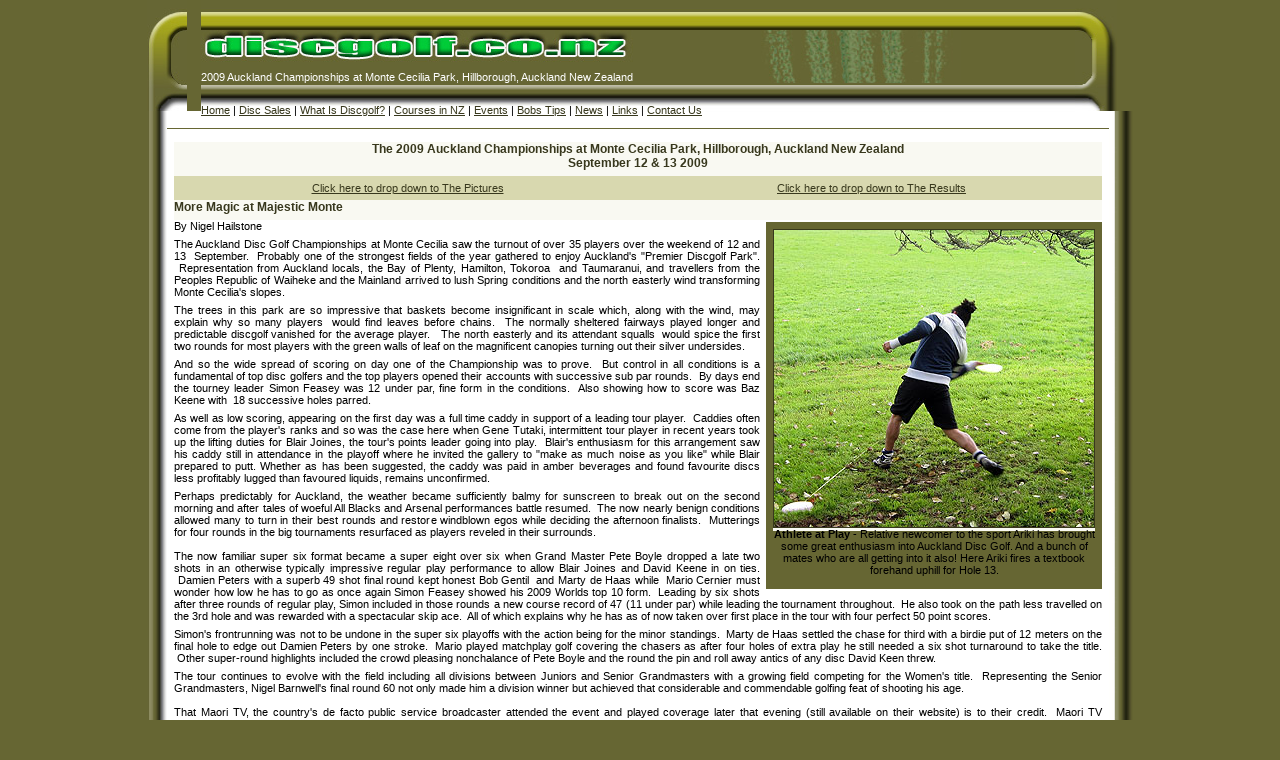

--- FILE ---
content_type: text/html; charset=UTF-8
request_url: https://www.discgolf.co.nz/events_Akld_Champs_2009.php
body_size: 10624
content:
<HTML>
<HEAD>
<TITLE>The 2009 Freaky Styley Crater Cup Disc Golf Tournament with www.discgolf.co.nz</TITLE>
<META HTTP-EQUIV="Content-Type" CONTENT="text/html; charset=iso-8859-1" />
<LINK href="gabb001.css" rel="stylesheet" type="text/css" />
<SCRIPT src="Scripts/AC_RunActiveContent.js" type="text/javascript"></SCRIPT>

</HEAD>
<BODY BGCOLOR=#666633 text="#000000" link="#0033FF" vlink="#0066FF" alink="#FF6600" LEFTMARGIN=0 TOPMARGIN=0 MARGINWIDTH=0 MARGINHEIGHT=0>
<A name="top"></A> 
<TABLE WIDTH=980 BORDER=0 align="center" CELLPADDING=0 CELLSPACING=0>
<TR>
    <TD colspan="2" rowspan="4"><IMG SRC="images/widePageElements/dgLayout_01.jpg" WIDTH=40 HEIGHT=111 ALT="" /></TD>
    <TD width="100%" height="30" background="images/widePageElements/dgLayout_03.jpg">&nbsp;</TD>
    <TD colspan="2" rowspan="4"><IMG SRC="images/widePageElements/dgLayout_05.jpg" WIDTH=42 HEIGHT=111 ALT="" /></TD>
  </TR>
  <TR>
    <TD height="53" valign="bottom" class="headerEvents">2009 Auckland Championships at Monte Cecilia Park, Hillborough, Auckland New Zealand<FONT size="2" face="Verdana, Arial, Helvetica, sans-serif"><FONT color="#FFFFFF"><EM>
    <SCRIPT language="JavaScript" type="text/javascript">
	<!-- 
	/* decloaking email addresses*/
	function decloak(CloakedEmail, subject, name) {
		// Magic to replace # with @ and $ with .
		var thing
		thing = CloakedEmail.replace('#','@').replace(/\$/g,'.')+ '?subject=' + subject;
		thing = '<a href="mailto:'+ thing +  '" class="*YOUR LINK-STYLE GOES IN HERE*" title="Launches your e-mail program. Had to hide e-mail links from spambots!">' + name + '</' + 'a>';
		return thing;
	}
	//end of decloaking// -->
      </SCRIPT>
    </EM></FONT></FONT></TD>
  </TR>
  <TR>
    <TD height="14" background="images/widePageElements/dgLayout_09.jpg">&nbsp;</TD>
  </TR>
  <TR>
    <TD rowspan="2" background="images/WindowTemplate_08.jpg"><a href="index.html">Home</a> | <a href="discSales.htm">Disc Sales</a> | <a href="whatIsDG.html">What 
Is Discgolf?</a> | <a href="coursesMap.html">Courses in NZ</a> | <a href="events.htm">Events</a> | <a href="bobsTips.htm">Bobs 
Tips</a> | <a href="news.htm">News</a> | <a href="links.htm">Links</a> 
| <a href="contactUs.htm">Contact Us</a></TD>
  </TR>
  <TR>
    <TD width="20" background="images/WindowTemplate_11.jpg">&nbsp;</TD>
    <TD width="20" bgcolor="#FFFFFF">&nbsp;</TD>
    <TD width="19" bgcolor="#FFFFFF">&nbsp;</TD>
    <TD width="24" background="images/WindowTemplate_13.jpg" bgcolor="#666633">&nbsp;</TD>
  </TR>
  <TR> 
    <TD width="20" background="images/WindowTemplate_11.jpg">&nbsp; </TD>
    <TD COLSPAN=3 bgcolor="#FFFFFF"><HR align="center" size="1" color="666633" /> 
      <TABLE width="100%" border="0" cellpadding="5" bordercolor="#FFFFFF">
        <TR> 
          <TD width="80%" valign="top"><P align="center" class="subTitle"><STRONG>The  2009 Auckland Championships at Monte Cecilia Park, Hillborough, Auckland New Zealand</STRONG><BR>
              September 12 &amp; 13 2009</P>
            <TABLE width="100%" border="0" cellpadding="6" cellspacing="0" bgcolor="#D8D8AF">
              <TR>
                <TD><DIV align="center"><A href="#pics">Click here to drop down to The Pictures</A> </DIV></TD>
                <TD><DIV align="center"><A href="#results">Click here to drop down to The Results</A> </DIV></TD>
              </TR>
            </TABLE>
            <DIV>
              <p class="subTitle">More Magic at  Majestic Monte</p>
              <TABLE width="100" border="0" cellpadding="6" cellspacing="0" class="tablePicRightFloat">
                <TR>
                  <TD valign="top">                    <P><span class="subTitle"><IMG src="images/Events/alkdChamps2009/arikiDrives13.jpg" alt="Disc Golf New Zealand" width="320" height="297" border="1" title="Disc Golf New Zealand" /></span><BR>
                      <strong>Athlete at Play</strong> - Relative newcomer to the sport Ariki has brought some great enthusiasm into Auckland Disc Golf. And a bunch of mates who are all getting into it also! Here Ariki fires a textbook forehand uphill for Hole 13.</P></TD>
                </TR>
              </TABLE>
              <p align="justify">By Nigel Hailstone&nbsp; </p>
              <p align="justify">                The Auckland Disc Golf Championships  at Monte Cecilia saw the turnout of over 35 players over the weekend of 12 and  13 &nbsp;September. &nbsp;Probably one of the strongest fields of the year  gathered to enjoy Auckland's &quot;Premier Discgolf Park&quot;.  &nbsp;Representation from Auckland locals, the Bay of Plenty, Hamilton, Tokoroa  &nbsp;and Taumaranui, and travellers from the Peoples Republic of Waiheke and  the Mainland arrived&nbsp;to lush Spring conditions and the north easterly wind  transforming Monte Cecilia's slopes. &nbsp; </p>
              <p align="justify">                The trees in this park are so  impressive that baskets become insignificant in scale which, along with the  wind, may explain why so many players &nbsp;would find leaves before chains.  &nbsp;The normally sheltered fairways played longer and predictable discgolf  vanished for the average player. &nbsp; The north easterly and its attendant  squalls &nbsp;would spice the first two rounds for most players with the green  walls of leaf on the magnificent canopies turning out their silver undersides. </p>
              <p align="justify">                And so the wide spread of scoring on  day one of the&nbsp;Championship was to prove. &nbsp;But control in all  conditions is a fundamental of top disc golfers and the top players opened  their accounts with successive sub par rounds. &nbsp;By days end the tourney  leader Simon Feasey was 12 under par, fine form in the conditions. &nbsp;Also  showing how to score was Baz Keene with &nbsp;18 successive holes parred.&nbsp; </p>
              <p align="justify">                As well as low scoring, appearing on  the first day was a full time caddy in support of a leading tour player.  &nbsp;Caddies often come from the player's ranks and so was the case here when  Gene Tutaki, intermittent tour player in recent years took up the lifting  duties for Blair Joines, the tour's points leader going into play.  &nbsp;Blair's enthusiasm for this arrangement saw his caddy still in attendance  in the playoff where he invited the gallery to &quot;make as much noise as you  like&quot; while Blair prepared to putt. Whether as has been suggested, the  caddy was paid in amber beverages and found favourite discs less profitably lugged  than favoured liquids, remains unconfirmed. &nbsp; </p>
              <p align="justify">                Perhaps predictably for Auckland, the  weather became sufficiently balmy for sunscreen to break out on the second  morning and after tales of woeful All Blacks and Arsenal performances battle  resumed. &nbsp;The now nearly benign conditions allowed many to turn in their  best rounds and restore windblown egos while deciding the afternoon finalists.  &nbsp;Mutterings for four rounds in the big tournaments resurfaced as players  reveled in their surrounds. &nbsp; <br>
                <br>
              The now familiar super six format  became a super eight over six when Grand Master Pete Boyle dropped a late two  shots in an otherwise typically impressive regular play performance to allow  Blair Joines&nbsp;and David Keene in on ties. &nbsp;Damien Peters with a superb  49 shot final round kept honest Bob Gentil&nbsp;&nbsp;and Marty de Haas while  &nbsp;Mario Cernier must wonder how low he has to go as once again Simon Feasey  showed his 2009 Worlds top 10 form.&nbsp;&nbsp;Leading by six shots after three  rounds of regular play, Simon included in those rounds a new course record of  47 (11 under par) while leading the tournament throughout. &nbsp;He also took  on the path less travelled on the 3rd hole and was rewarded with a spectacular  skip ace. &nbsp;All of which explains why he has as of now taken over first  place in the tour with four perfect 50 point scores. </p>
              <p align="justify">                Simon's frontrunning was not to be  undone in the super six playoffs with the action being for the minor standings.  &nbsp;Marty de Haas settled the chase for third with a birdie put of 12 meters  on the final hole to edge out Damien Peters by one stroke. &nbsp;Mario played  matchplay golf covering the chasers as after four holes of extra play he still  needed a six shot turnaround to take the title. &nbsp;Other super-round  highlights included the crowd pleasing nonchalance of Pete Boyle and the round  the pin and roll away antics of any disc David Keen threw. &nbsp; </p>
              <p align="justify">                The tour continues to evolve with the  field including all divisions between Juniors and Senior Grandmasters with a  growing field competing for the Women's title. &nbsp;Representing the Senior  Grandmasters, Nigel Barnwell's final round 60 not only made him a division  winner but achieved that considerable and commendable golfing feat of shooting  his age. &nbsp;<br>
&nbsp; <br>
That Maori TV, the country's de facto  public service broadcaster attended the event and played coverage later that  evening (still available on their website) is to their credit. &nbsp;Maori TV  increasingly represent the diverse interests and pursuits of New Zealanders  that don't find room on the commercial broadcasters, despite &nbsp;the charter.  &nbsp;New Zealand discgolf will continue to provide great pictures for any  broadcaster prepared to take the effort. &nbsp;With our collection of some of  the worlds more aesthetically impressive courses the opportunity to expose our  sport is to be welcomed. &nbsp; </p>
              <p align="justify">                Also appearing in a kamikaze cameo  was none other than Juan Unda, a.k.a. the Mad Mexican of Mangere, Discgolf NZ  webmaster, and the man that took Len Skap's photos, back from his  reconnaissance of the US discgolf and mountain bike scene. &nbsp;His Unda-hand  effort to unsettle fellow Freaky Stylist, Marty de Haas on the 4th tee with a  signature mountain bike drop-in was mis-timed and an unwanted handlebar enema  on an unsuspecting participant was only&nbsp;narrowly averted . &nbsp;Lets hope  we see action from his arm on the tour soon. <br>
                <br>
                <strong>Division winners:</strong></p>
              <blockquote>
                <p align="justify"> Womens &nbsp; &nbsp; &nbsp; &nbsp;  &nbsp; &nbsp; &nbsp; &nbsp; &nbsp; &nbsp; &nbsp; &nbsp;&nbsp;Ming  &quot;Ka-Ching&quot; Menzies <br>
                  Juniors &nbsp; &nbsp; &nbsp; &nbsp;  &nbsp; &nbsp; &nbsp; &nbsp; &nbsp;&nbsp; &nbsp;&nbsp;&nbsp; &nbsp;&nbsp; Toby &quot;who are those guys  that nearly beat me?&quot; Gentil <br>
                  Open&nbsp;&nbsp; &nbsp;&nbsp;&nbsp;  &nbsp;&nbsp;&nbsp; &nbsp;&nbsp;&nbsp; &nbsp;&nbsp;&nbsp; &nbsp;&nbsp;&nbsp;  &nbsp;&nbsp;&nbsp; &nbsp;&nbsp;&nbsp;Simon &quot;constant fluke&quot; Feasey <br>
                  Masters&nbsp;&nbsp;  &nbsp;&nbsp;&nbsp; &nbsp;&nbsp;&nbsp; &nbsp;&nbsp;&nbsp;&nbsp;  &nbsp;&nbsp;&nbsp; &nbsp;&nbsp; &nbsp;&nbsp;&nbsp;Marty &quot;the ginger didn't  crumble this time&quot; de Haas <br>
                  Grand Masters&nbsp;&nbsp;  &nbsp;&nbsp;&nbsp;&nbsp; &nbsp;&nbsp;&nbsp; &nbsp;&nbsp;&nbsp;&nbsp;&nbsp;Bob  &quot;lets get baskets in here&quot; Gentil <br>
                  Senior Grand Masters&nbsp;&nbsp;  &nbsp;&nbsp; &nbsp;Nigel &quot;bigger and better&quot; Barnwell <br>
                </p>
              </blockquote>
              <p align="justify"> And finally thanks indeed to Bob  Gentil, TD, and all those who assisted in the successful staging of this event  which showed our game to be in good heart. Or as Baz Keene was heard to  earnestly intone, &quot;there's been a great buzz this weekend&quot;. &nbsp;  And so there was. </p>
            </DIV>
            <P align="right"><FONT size="1" face="Verdana, Arial, Helvetica, sans-serif"><A href="#top">Back 
              to the top</A></FONT><EM><STRONG><A name="pics"></A></STRONG></EM></P>
            <P align="center" class="subTitle">Pictures</P>
            <p><p>Click here to see pages for past events: <a href="events_Auckland_Champs_2016.php">2016</a> | <a href="events_Woodhill_2016.php">Woodhill 2016</a> | <a href="events_Auckland_Champs_2015.php">2015</a> | <a href="events_Woodhill_2015.php">Woodhill 2015</a> | <a href="events_Auckland_Champs_2014.php">2014</a> | <a href="events_Woodhill_2014.php">Woodhill 2014</a> | <a href="events_Auckland_2013.php">2103</a> | <a href="events_Auckland_Champs_2012.php">2012</a> | <a href="events_Auckland_2011.php">2011</a> | <a href="events_Auckland_2010.php">2010</a> | <a href="events_Akld_Champs_2009.php">2009</a> | <a href="eventsAkldChamps2008.htm">2008</a> | <a href="events/matchPlay07.htm">2007 Matchplay Champs</a> | <a href="events/auckland_discgolf_champs-2007-story.htm">2007</a> | <a href="events/akldChamps2006.htm">2006</a></p></p>
            <table width="100%" border="0" cellpadding="0" cellspacing="0" class="tablePictures">
              <tr>
                <td><IMG src="images/Events/alkdChamps2009/katherineFullMonte.jpg" alt="Disc Golf New Zealand" width="900" height="265" border="1" title="Disc Golf New Zealand" /><BR>
                  <strong>The Full Monte</strong> - <strong>Caroline Jonsson</strong> was one of the healthy group of female players competing in the Champs. Here she releases a well controlled second shot on the signature 10th: The Full Monte.</td>
              </tr>
            </table>
            <TABLE width="100%" border="0" cellpadding="6" cellspacing="0" class="tablePictures">
              <TR>
                <TD width="50%" valign="top">                  <P><span class="subTitle"><IMG src="images/Events/alkdChamps2009/damionApproach11.jpg" alt="Disc Golf New Zealand" width="450" height="236" border="1" title="Disc Golf New Zealand" /></span><BR>
                    <strong><SPAN lang="EN-US">Easy As She Goes -</SPAN></strong> <strong>Damion</strong> delicately eases his disc up to the basket for par having bounced back from an overhang on the short but tricky dogleg 11th.</P>
                  <P><span class="subTitle"><IMG src="images/Events/alkdChamps2009/martyApproach5.jpg" alt="Disc Golf New Zealand" width="450" height="287" border="1" title="Disc Golf New Zealand" /></span><BR>
                    <strong><SPAN lang="EN-US">Messy Hair, Messy Shot -</SPAN></strong> That's what Disc Golf Fashion Guru <strong>Tye D. Atyre</strong> has to say. Southpaw <strong>Marty de Haas</strong> demonstrates both with his second shot on the tough 5th hole after a mighty drive.</P>
                  <P><span class="subTitle"><IMG src="images/Events/alkdChamps2009/hoodieDrives4.jpg" alt="Disc Golf New Zealand" width="450" height="193" border="1" title="Disc Golf New Zealand" /></span><BR>
                    <strong><SPAN lang="EN-US">Hood is Good -</SPAN></strong> Keeping his ears warm from the cool wind, <strong>Hoodie McGee</strong> <strong>Mokomoko</strong> levels a drive towards the 4th Hole target watched on by <strong>Aly, Pete</strong> and <strong>Marty</strong>.</P>
                  <P><span class="subTitle"><IMG src="images/Events/alkdChamps2009/AucklandChamps2009 003.jpg" alt="Disc Golf New Zealand" width="320" height="273" border="1" title="Disc Golf New Zealand" /></span><BR>
                    <strong><SPAN lang="EN-US">Ace Man Feasey -</SPAN></strong>The man, the disc and the skip ace on the 64  metre Monte Cecilia #3.</P>
                  <P><span class="subTitle"><IMG src="images/Events/alkdChamps2009/arikiPutts14.jpg" alt="Disc Golf New Zealand" width="450" height="212" border="1" title="Disc Golf New Zealand" /></span><BR>
                  <strong><SPAN lang="EN-US">MTB Careful -</SPAN></strong> No shot in the Monte Nor-Easter is easy and after a tree bunker shot added to his score, <strong>Ariki Spooner</strong> (Auckland) takes a moment to focus on what on paper should be an easy putt (he got it BTW)<strong></strong>.</P>                </TD>
                <TD width="50%" valign="top">
                  <P><span class="subTitle"><IMG src="images/Events/alkdChamps2009/bobDrives9.jpg" alt="Disc Golf New Zealand" width="450" height="301" border="1" title="Disc Golf New Zealand" /></span><BR>
                  <strong>Cecilia Later - </strong> The Grand Master himself lets rip on the mighty 221 metre 10th hole in front of the spectacular Monte Cecilia House which is getting some major work done preparing it for becoming an Art Gallery. He then throws - pheuw!</P>                  
                  <P><span class="subTitle"><IMG src="images/Events/alkdChamps2009/paulDrives1.jpg" alt="Disc Golf New Zealand" width="450" height="389" border="1" title="Disc Golf New Zealand" /></span><BR>
                <strong><SPAN lang="EN-US">Leap of Faith</SPAN></strong> - <strong>Paul Cohen</strong> (Waiheke) releases on Hole 1 towards the basket set very close to an Out-of-Bound fence.</P>
                <P><span class="subTitle"><IMG src="images/Events/alkdChamps2009/jennyDrives1.jpg" alt="Disc Golf New Zealand" width="450" height="263" border="1" title="Disc Golf New Zealand" /></span><BR>
                  <strong><SPAN lang="EN-US">Improving with Every Round</SPAN></strong> - <strong>Jenny Joynt</strong> (Tokoroa) admits to being addicted to the sport of Disc Golf. And it shows with the level of control and knowledge of things frisbee when she throws. Here she drives the first hole whilst Mario does some sort of traditional Swiss dance jig.</P>
                <P><span class="subTitle"><IMG src="images/Events/alkdChamps2009/AucklandChamps2009 008.jpg" alt="Disc Golf New Zealand" width="320" height="239" border="1" title="Disc Golf New Zealand" /></span><BR>
                  <strong><SPAN lang="EN-US">Add to the Mario Cart - </SPAN></strong><strong></strong>Mario Cerniar (Chirsitchurch) - the only competitor from the Mainland plays  out the dog-leg #11.</P>
                <P><span class="subTitle"><IMG src="images/Events/alkdChamps2009/AucklandChamps2009 017.jpg" alt="Disc Golf New Zealand" width="320" height="177" border="1" title="Disc Golf New Zealand" /></span><BR>
                  <strong><SPAN lang="EN-US">Off the White Tees - </SPAN></strong>Auckland golfer <strong>Virgil Reality</strong> makes the most of the sunny  spring conditions on the Sunday morning. A vast contrast to what the players  had to contend with on the Saturday.</P></TD>
              </TR>
            </TABLE>
            <TABLE width="100%" border="0" cellpadding="6" cellspacing="0">
              <TR>
                <TD valign="top"><DIV align="center">
                    <P><span class="subTitle"><img src="images/Events/alkdChamps2009/mingDrives4.jpg" alt="Disc Golf New Zealand" width="900" height="334" border="1" title="Disc Golf New Zealand" /></span><BR>
                      <strong>Crouch, Pause, Engage!</strong> - <strong>Ming Menzies</strong>, not long back from competing in the Worlds at USA, expertly throws a level straight drive at the fourth. The 4th was one of those holes everyone hoped to give themselves a chance of a birdie with an accurate drive be it straight at the basket or the right curve around the fairway bunker tree. <strong>Blair, Nigel H</strong> and <strong>Gene</strong> watch on.</P>
                    <P><span class="subTitle"><img src="images/Events/alkdChamps2009/chrisDrives10.jpg" alt="Disc Golf New Zealand" width="900" height="263" border="1" title="Disc Golf New Zealand" /></span><BR>
                      <strong>It Looks So Far Away - Chris Kingsnorth </strong>(Auckland) flies his trusty Eagle into the wind for the course's longest hole, 'The Full Monte' 10th. Chris managed the green in 2 for the first round to record a fine birdie three.</P>
                    <P><span class="subTitle"><img src="images/Events/alkdChamps2009/alyTucks5th.jpg" alt="Disc Golf New Zealand" width="900" height="228" border="1" title="Disc Golf New Zealand" /></span><BR>
                      <strong>'Knee'ing A Good Shot</strong> - Aly Joynt, another of the regular gals on the circuit, found herslef in a tricky spot on her approach to the 5th Hole target. Using the forehand technique that can help in such situations, Aly expertly guided her disc to within putting distance to the applause of the gallery.</P>
                    <P><span class="subTitle"><img src="images/Events/alkdChamps2009/blairSecondOn18.jpg" alt="Disc Golf New Zealand" width="900" height="223" border="1" title="Disc Golf New Zealand" /></span><BR>
                      <strong>Recovery Room</strong> - <strong>Blair Joines</strong> needed a recovery shot after hitting some overhangs on his drive on the par 4 18th. And this shot did the trick: using the updarft that was blowing up the hill, Blair flighted his disc for a big run at the green and landed his disc pin high giving himself an uphill putt of about 4 metres. Nice shot!</P>
                    <P><span class="subTitle"><IMG src="images/Events/alkdChamps2009/AucklandChamps2009 004.jpg" alt="Disc Golf New Zealand" width="640" height="224" border="1" title="Disc Golf New Zealand" /></span><BR>
                      <strong><SPAN lang="EN-US">Junior Power - </SPAN></strong>Sheldon and Tyler watch Toby Gentil send off an 80+metre  drive on hole #2.</P>
                    <P><span class="subTitle"><IMG src="images/Events/alkdChamps2009/AucklandChamps2009 012.jpg" alt="Disc Golf New Zealand" width="640" height="290" border="1" title="Disc Golf New Zealand" /></span><BR>
                      <strong><SPAN lang="EN-US">Skinny Ankles Help  -</SPAN></strong> The style of a champion. On his way to a course record 47  (11 Under the pro card) <strong>Simon Feasey</strong> shows his stuff, and I was there!</P>
                    <P><span class="subTitle"><IMG src="images/Events/alkdChamps2009/AucklandChamps2009 030.jpg" alt="Disc Golf New Zealand" width="640" height="165" border="1" title="Disc Golf New Zealand" /></span><BR>
                      <strong><SPAN lang="EN-US">Super Eight - </SPAN></strong>Blair, Pete, Simon, David, Bob, Mario, Damien and Marty.  The 'Super 6' became the 'Super 8' thanks to three players tied for 6th after  the three rounds before the cut.</P>
                    <P><span class="subTitle"><IMG src="images/Events/alkdChamps2009/AucklandChamps2009 049.jpg" alt="Disc Golf New Zealand" width="640" height="211" border="1" title="Disc Golf New Zealand" /></span><BR>
                      <strong><SPAN lang="EN-US">Watch the Leftie - </SPAN></strong>The big 'Super 6' gallery watch Marty deHaas drive on  Safari hole #4.</P>
                </DIV></TD>
              </TR>
            </TABLE>
            <TABLE width="100%" border="0" cellpadding="6" cellspacing="0" class="tablePictures">
              <TR>
                <TD width="50%" valign="top"><P><span class="subTitle"><IMG src="images/Events/alkdChamps2009/bobDrives15.jpg" alt="Disc Golf New Zealand" width="450" height="267" border="1" title="Disc Golf New Zealand" /></span><BR>
                    <strong><SPAN lang="EN-US">Shooting the Gap -</SPAN></strong> Hole 15 was one of those short holes that presents the opportunity for an ace and <strong>Bob 'GM' Gentil</strong> (Auckland) gave himself every chance here with a nicely targeted drive. The fade however made for an uphill putt for two.</P>
                  <P><span class="subTitle"><IMG src="images/Events/alkdChamps2009/marioPutts2.jpg" alt="Disc Golf New Zealand" width="450" height="801" border="1" title="Disc Golf New Zealand" /></span><BR>
                    <strong><SPAN lang="EN-US">Gotta Hit the Chains -</SPAN></strong> A tough putt in front of Monte Cecilia House for <strong>Mario Cernier </strong>(Chirstchurch) after overshooting his second shot to the green. Mario planted it to further secure his 2nd place overall.</P>
                <P><span class="subTitle"><IMG src="images/Events/alkdChamps2009/simonDrivesMonte.jpg" alt="Disc Golf New Zealand" width="450" height="367" border="1" title="Disc Golf New Zealand" /></span><BR>
                  <strong><SPAN lang="EN-US">That's the Way -</SPAN></strong> Eight shots ahead at the start of the Super 6 after his course record 47, <strong>Simon Feasey</strong> (Auckland) could relax. But instead put on a great display of driving and putting skills for the gallery.</P>
                <P><span class="subTitle"><IMG src="images/Events/alkdChamps2009/blairApproachMonte.jpg" alt="Disc Golf New Zealand" width="450" height="280" border="1" title="Disc Golf New Zealand" /></span><BR>
                  <strong><SPAN lang="EN-US">Approaching the End -</SPAN></strong> The final hole of the Super 6 Playoff and Blair Joines (Taumarunui) sends one in for a birdie 3.</P>
                <P><span class="subTitle"><img src="images/Events/alkdChamps2009/theChamps.jpg" alt="Disc Golf New Zealand" width="450" height="454" border="1" title="Disc Golf New Zealand" /></span><br>
                    <strong><span lang="EN-US">Champs and Proud -</span></strong> And the 2009 Auckland Disc Golf Champions are; Ming  Ca-ching Menzies Woman's, The GM Grand Masters, Marty deHaas Masters, Toby  Gentil [11] Junior and Simon Feasey Open and Overall.</P></TD>
                <TD width="50%" valign="top"><P><span class="subTitle"><IMG src="images/Events/alkdChamps2009/marioPutts.jpg" alt="Disc Golf New Zealand" width="450" height="733" border="1" title="Disc Golf New Zealand" /></span><BR>
                        <strong>Cup of Tee - </strong> As the Super 6 playoff kicked into gear, the players were treated to some holes designed especially for the playoff. Here <strong>Mario Cernier</strong> was the only birdie on what was a stunning hole with one of the trickiest fairways you could imagine. Nice one!</P>
                  <P><span class="subTitle"><img src="images/Events/alkdChamps2009/maia.jpg" alt="Disc Golf New Zealand" width="450" height="694" border="1" title="Disc Golf New Zealand" /></span><BR>
                    <strong><SPAN lang="EN-US">The Leftie's Biggest Fan -</SPAN></strong> With <strong>Marty de Haas</strong> (Auckland) making the Super 6 for the second time running at the Auckland Champs, daughter Maia made sure she had a good seat to watch the action and cheer Dad on.</P>
                <P><span class="subTitle"><IMG src="images/Events/alkdChamps2009/peteAndMaia.jpg" alt="Disc Golf New Zealand" width="450" height="522" border="1" title="Disc Golf New Zealand" /></span><BR>
                  <strong><SPAN lang="EN-US">Just Who is Posing? -</SPAN></strong> <strong>Maia</strong> seems oblivious to <strong>Pete Boyle</strong> (Taumarunui) and his stylist running forehand that made for an awesome drive on the course's longest hole - The Full Monte..</P>
                <P><span class="subTitle"><img src="images/Events/alkdChamps2009/sheree.jpg" alt="Disc Golf New Zealand" width="450" height="248" border="1" title="Disc Golf New Zealand" /></span><br>
                  <strong><span lang="EN-US">Computer Girl  -</span></strong> <strong>Sheree Gentil</strong> is a legend Disc Golfer herself, holder of many National Titles, Trophies and Course Records. But this weekend she chose to support her lad Toby in the Junior Division and play that role all TD's need, scorecard checker. Thanks Sheree!.</P></TD>
              </TR>
            </TABLE>
            <P align="right" class="subTitle"><FONT size="1" face="Verdana, Arial, Helvetica, sans-serif"><A href="#top">Back 
            to the top</A></FONT><A name="results"></A></P>
              
            <TABLE width="600" border="0" align="center" cellpadding="0" cellspacing="0" bgcolor="#666633">
              <TR>
                <TD><TABLE width="100%" border="0" cellpadding="0" cellspacing="0" bgcolor="#505027">
                    <TR>
                      <TD><div align="center">
                        <table width="100%" cellpadding="2" cellspacing="1">
                         
                          <tr height="20">
                            <td width="56" height="20" bgcolor="#00FF00"><strong>Rank</strong></td>
                            <td width="178" bgcolor="#00FF00"><strong>Player name</strong></td>
                            <td width="59" bgcolor="#00FF00"><div align="center"><strong>Division</strong></div></td>
                            <td width="31" bgcolor="#00FF00"><div align="center"><strong>R 1</strong></div></td>
                            <td width="31" bgcolor="#00FF00"><div align="center"><strong>R 2</strong></div></td>
                            <td width="35" bgcolor="#00FF00"><div align="center"><strong>R 3</strong></div></td>
                            <td width="31" bgcolor="#00FF00"><div align="center"><strong>R 4</strong></div></td>
                            <td width="61" bgcolor="#00FF00"><div align="center"><strong>Total</strong></div></td>
                            <td width="120" bgcolor="#00FF00"><div align="center"><strong>Tour points</strong></div></td>
                          </tr>
                          <tr height="20">
                            <td height="20" align="right" bgcolor="#FFCC00"><div align="center"><strong>1</strong></div></td>
                            <td bgcolor="#FFCC00"><strong>Simon Feasey</strong></td>
                            <td bgcolor="#FFCC00"><div align="center"><strong>O</strong></div></td>
                            <td bgcolor="#FFFFFF"><div align="center">53</div></td>
                            <td bgcolor="#FFFFFF"><div align="center">51</div></td>
                            <td bgcolor="#FFFFFF"><div align="center">47</div></td>
                            <td bgcolor="#FFFFFF"><div align="center">18</div></td>
                            <td bgcolor="#FFFFFF"><div align="center"><strong>169</strong></div></td>
                            <td bgcolor="#FFFF00"><div align="center"><strong>50.00</strong></div></td>
                          </tr>
                          <tr height="20">
                            <td height="20" align="right" bgcolor="#FFCC00"><div align="center"><strong>2</strong></div></td>
                            <td bgcolor="#FFCC00"><strong>Mario Cerniar</strong></td>
                            <td bgcolor="#FFCC00"><div align="center"><strong>O</strong></div></td>
                            <td bgcolor="#FFFFFF"><div align="center">56</div></td>
                            <td bgcolor="#FFFFFF"><div align="center">52</div></td>
                            <td bgcolor="#FFFFFF"><div align="center">51</div></td>
                            <td bgcolor="#FFFFFF"><div align="center">17</div></td>
                            <td bgcolor="#FFFFFF"><div align="center"><strong>176</strong></div></td>
                            <td bgcolor="#FFFF00"><div align="center"><strong>48.56</strong></div></td>
                          </tr>
                          <tr height="20">
                            <td height="20" align="right" bgcolor="#FFCC00"><div align="center"><strong>3</strong></div></td>
                            <td bgcolor="#FFCC00"><strong>Marty DeHaas</strong></td>
                            <td bgcolor="#FFCC00"><div align="center"><strong>M</strong></div></td>
                            <td bgcolor="#FFFFFF"><div align="center">53</div></td>
                            <td bgcolor="#FFFFFF"><div align="center">57</div></td>
                            <td bgcolor="#FFFFFF"><div align="center">53</div></td>
                            <td bgcolor="#FFFFFF"><div align="center">18</div></td>
                            <td bgcolor="#FFFFFF"><div align="center"><strong>181</strong></div></td>
                            <td bgcolor="#FFFF00"><div align="center"><strong>47.12</strong></div></td>
                          </tr>
                          <tr height="20">
                            <td height="20" align="right" bgcolor="#FFCC00"><div align="center"><strong>4</strong></div></td>
                            <td bgcolor="#FFCC00"><strong>Damian Peters</strong></td>
                            <td bgcolor="#FFCC00"><div align="center"><strong>O</strong></div></td>
                            <td bgcolor="#FFFFFF"><div align="center">56</div></td>
                            <td bgcolor="#FFFFFF"><div align="center">57</div></td>
                            <td bgcolor="#FFFFFF"><div align="center">49</div></td>
                            <td bgcolor="#FFFFFF"><div align="center">20</div></td>
                            <td bgcolor="#FFFFFF"><div align="center"><strong>182</strong></div></td>
                            <td bgcolor="#FFFF00"><div align="center"><strong>45.68</strong></div></td>
                          </tr>
                          <tr height="20">
                            <td height="20" align="right" bgcolor="#FFCC00"><div align="center"><strong>5</strong></div></td>
                            <td bgcolor="#FFCC00"><strong>Bob Gentil</strong></td>
                            <td bgcolor="#FFCC00"><div align="center"><strong>GM</strong></div></td>
                            <td bgcolor="#FFFFFF"><div align="center">55</div></td>
                            <td bgcolor="#FFFFFF"><div align="center">58</div></td>
                            <td bgcolor="#FFFFFF"><div align="center">54</div></td>
                            <td bgcolor="#FFFFFF"><div align="center">20</div></td>
                            <td bgcolor="#FFFFFF"><div align="center"><strong>187</strong></div></td>
                            <td bgcolor="#FFFF00"><div align="center"><strong>43.51</strong></div></td>
                          </tr>
                          <tr height="20">
                            <td height="20" align="right" bgcolor="#FFCC00"><div align="center"><strong>5</strong></div></td>
                            <td bgcolor="#FFCC00"><strong>David Keene</strong></td>
                            <td bgcolor="#FFCC00"><div align="center"><strong>O</strong></div></td>
                            <td bgcolor="#FFFFFF"><div align="center">60</div></td>
                            <td bgcolor="#FFFFFF"><div align="center">55</div></td>
                            <td bgcolor="#FFFFFF"><div align="center">54</div></td>
                            <td bgcolor="#FFFFFF"><div align="center">18</div></td>
                            <td bgcolor="#FFFFFF"><div align="center"><strong>187</strong></div></td>
                            <td bgcolor="#FFFF00"><div align="center"><strong>43.51</strong></div></td>
                          </tr>
                          <tr height="20">
                            <td height="20" align="right" bgcolor="#FFCC00"><div align="center"><strong>7</strong></div></td>
                            <td bgcolor="#FFCC00"><strong>Pete Boyle</strong></td>
                            <td bgcolor="#FFCC00"><div align="center"><strong>GM</strong></div></td>
                            <td bgcolor="#FFFFFF"><div align="center">58</div></td>
                            <td bgcolor="#FFFFFF"><div align="center">59</div></td>
                            <td bgcolor="#FFFFFF"><div align="center">52</div></td>
                            <td bgcolor="#FFFFFF"><div align="center">20</div></td>
                            <td bgcolor="#FFFFFF"><div align="center"><strong>189</strong></div></td>
                            <td bgcolor="#FFFF00"><div align="center"><strong>41.35</strong></div></td>
                          </tr>
                          <tr height="20">
                            <td height="20" align="right" bgcolor="#FFCC00"><div align="center"><strong>8</strong></div></td>
                            <td bgcolor="#FFCC00"><strong>Blair Joines</strong></td>
                            <td bgcolor="#FFCC00"><div align="center"><strong>M</strong></div></td>
                            <td bgcolor="#FFFFFF"><div align="center">55</div></td>
                            <td bgcolor="#FFFFFF"><div align="center">59</div></td>
                            <td bgcolor="#FFFFFF"><div align="center">55</div></td>
                            <td bgcolor="#FFFFFF"><div align="center">21</div></td>
                            <td bgcolor="#FFFFFF"><div align="center"><strong>190</strong></div></td>
                            <td bgcolor="#FFFF00"><div align="center"><strong>39.91</strong></div></td>
                          </tr>
                          <tr height="20">
                            <td height="20" align="right" bgcolor="#FFCC00"><div align="center"><strong>9</strong></div></td>
                            <td bgcolor="#FFCC00"><strong>Siep Van Vliet</strong></td>
                            <td bgcolor="#FFCC00"><div align="center"><strong>O</strong></div></td>
                            <td bgcolor="#FFFFFF"><div align="center">56</div></td>
                            <td bgcolor="#FFFFFF"><div align="center">60</div></td>
                            <td bgcolor="#FFFFFF"><div align="center">56</div></td>
                            <td bgcolor="#FFFFFF"><div align="center"></div></td>
                            <td bgcolor="#FFFFFF"><div align="center"><strong>172</strong></div></td>
                            <td bgcolor="#FFFF00"><div align="center"><strong>37.75</strong></div></td>
                          </tr>
                          <tr height="20">
                            <td height="20" align="right" bgcolor="#FFCC00"><div align="center"><strong>9</strong></div></td>
                            <td bgcolor="#FFCC00"><strong>Dean Marshall</strong></td>
                            <td bgcolor="#FFCC00"><div align="center"><strong>M</strong></div></td>
                            <td bgcolor="#FFFFFF"><div align="center">58</div></td>
                            <td bgcolor="#FFFFFF"><div align="center">56</div></td>
                            <td bgcolor="#FFFFFF"><div align="center">58</div></td>
                            <td bgcolor="#FFFFFF"><div align="center"></div></td>
                            <td bgcolor="#FFFFFF"><div align="center"><strong>172</strong></div></td>
                            <td bgcolor="#FFFF00"><div align="center"><strong>37.75</strong></div></td>
                          </tr>
                          <tr height="20">
                            <td height="20" align="right" bgcolor="#FFCC00"><div align="center"><strong>11</strong></div></td>
                            <td bgcolor="#FFCC00"><strong>Chris Kingsnorth</strong></td>
                            <td bgcolor="#FFCC00"><div align="center"><strong>M</strong></div></td>
                            <td bgcolor="#FFFFFF"><div align="center">58</div></td>
                            <td bgcolor="#FFFFFF"><div align="center">60</div></td>
                            <td bgcolor="#FFFFFF"><div align="center">59</div></td>
                            <td bgcolor="#FFFFFF"><div align="center"></div></td>
                            <td bgcolor="#FFFFFF"><div align="center"><strong>177</strong></div></td>
                            <td bgcolor="#FFFF00"><div align="center"><strong>35.59</strong></div></td>
                          </tr>
                          <tr height="20">
                            <td height="20" align="right" bgcolor="#FFCC00"><div align="center"><strong>12</strong></div></td>
                            <td bgcolor="#FFCC00"><strong>Brett Hailstone</strong></td>
                            <td bgcolor="#FFCC00"><div align="center"><strong>M</strong></div></td>
                            <td bgcolor="#FFFFFF"><div align="center">62</div></td>
                            <td bgcolor="#FFFFFF"><div align="center">60</div></td>
                            <td bgcolor="#FFFFFF"><div align="center">56</div></td>
                            <td bgcolor="#FFFFFF"><div align="center"></div></td>
                            <td bgcolor="#FFFFFF"><div align="center"><strong>178</strong></div></td>
                            <td bgcolor="#FFFF00"><div align="center"><strong>34.15</strong></div></td>
                          </tr>
                          <tr height="20">
                            <td height="20" align="right" bgcolor="#FFCC00"><div align="center"><strong>13</strong></div></td>
                            <td bgcolor="#FFCC00"><strong>Sheriff Ibrahim</strong></td>
                            <td bgcolor="#FFCC00"><div align="center"><strong>O</strong></div></td>
                            <td bgcolor="#FFFFFF"><div align="center">61</div></td>
                            <td bgcolor="#FFFFFF"><div align="center">62</div></td>
                            <td bgcolor="#FFFFFF"><div align="center">57</div></td>
                            <td bgcolor="#FFFFFF"><div align="center"></div></td>
                            <td bgcolor="#FFFFFF"><div align="center"><strong>180</strong></div></td>
                            <td bgcolor="#FFFF00"><div align="center"><strong>32.71</strong></div></td>
                          </tr>
                          <tr height="20">
                            <td height="20" align="right" bgcolor="#FFCC00"><div align="center"><strong>14</strong></div></td>
                            <td bgcolor="#FFCC00"><strong>Jacob Jake Mokomoko</strong></td>
                            <td bgcolor="#FFCC00"><div align="center"><strong>O</strong></div></td>
                            <td bgcolor="#FFFFFF"><div align="center">64</div></td>
                            <td bgcolor="#FFFFFF"><div align="center">60</div></td>
                            <td bgcolor="#FFFFFF"><div align="center">57</div></td>
                            <td bgcolor="#FFFFFF"><div align="center"></div></td>
                            <td bgcolor="#FFFFFF"><div align="center"><strong>181</strong></div></td>
                            <td bgcolor="#FFFF00"><div align="center"><strong>31.26</strong></div></td>
                          </tr>
                          <tr height="20">
                            <td height="20" align="right" bgcolor="#FFCC00"><div align="center"><strong>15</strong></div></td>
                            <td bgcolor="#FFCC00"><strong>Barry Baz Keene</strong></td>
                            <td bgcolor="#FFCC00"><div align="center"><strong>M</strong></div></td>
                            <td bgcolor="#FFFFFF"><div align="center">65</div></td>
                            <td bgcolor="#FFFFFF"><div align="center">58</div></td>
                            <td bgcolor="#FFFFFF"><div align="center">60</div></td>
                            <td bgcolor="#FFFFFF"><div align="center"></div></td>
                            <td bgcolor="#FFFFFF"><div align="center"><strong>183</strong></div></td>
                            <td bgcolor="#FFFF00"><div align="center"><strong>29.10</strong></div></td>
                          </tr>
                          <tr height="20">
                            <td height="20" align="right" bgcolor="#FFCC00"><div align="center"><strong>15</strong></div></td>
                            <td bgcolor="#FFCC00"><strong>Nigel Hailstone</strong></td>
                            <td bgcolor="#FFCC00"><div align="center"><strong>M</strong></div></td>
                            <td bgcolor="#FFFFFF"><div align="center">65</div></td>
                            <td bgcolor="#FFFFFF"><div align="center">60</div></td>
                            <td bgcolor="#FFFFFF"><div align="center">58</div></td>
                            <td bgcolor="#FFFFFF"><div align="center"></div></td>
                            <td bgcolor="#FFFFFF"><div align="center"><strong>183</strong></div></td>
                            <td bgcolor="#FFFF00"><div align="center"><strong>29.10</strong></div></td>
                          </tr>
                          <tr height="20">
                            <td height="20" align="right" bgcolor="#FFCC00"><div align="center"><strong>17</strong></div></td>
                            <td bgcolor="#FFCC00"><strong>Paul Cohen</strong></td>
                            <td bgcolor="#FFCC00"><div align="center"><strong>GM</strong></div></td>
                            <td bgcolor="#FFFFFF"><div align="center">64</div></td>
                            <td bgcolor="#FFFFFF"><div align="center">61</div></td>
                            <td bgcolor="#FFFFFF"><div align="center">62</div></td>
                            <td bgcolor="#FFFFFF"><div align="center"></div></td>
                            <td bgcolor="#FFFFFF"><div align="center"><strong>187</strong></div></td>
                            <td bgcolor="#FFFF00"><div align="center"><strong>26.94</strong></div></td>
                          </tr>
                          <tr height="20">
                            <td height="20" align="right" bgcolor="#FFCC00"><div align="center"><strong>18</strong></div></td>
                            <td bgcolor="#FFCC00"><strong>Andrew Taylor</strong></td>
                            <td bgcolor="#FFCC00"><div align="center"><strong>O</strong></div></td>
                            <td bgcolor="#FFFFFF"><div align="center">67</div></td>
                            <td bgcolor="#FFFFFF"><div align="center">64</div></td>
                            <td bgcolor="#FFFFFF"><div align="center">58</div></td>
                            <td bgcolor="#FFFFFF"><div align="center"></div></td>
                            <td bgcolor="#FFFFFF"><div align="center"><strong>189</strong></div></td>
                            <td bgcolor="#FFFF00"><div align="center"><strong>25.50</strong></div></td>
                          </tr>
                          <tr height="20">
                            <td height="20" align="right" bgcolor="#FFCC00"><div align="center"><strong>19</strong></div></td>
                            <td bgcolor="#FFCC00"><strong>Michael Proctor</strong></td>
                            <td bgcolor="#FFCC00"><div align="center"><strong>GM</strong></div></td>
                            <td bgcolor="#FFFFFF"><div align="center">65</div></td>
                            <td bgcolor="#FFFFFF"><div align="center">67</div></td>
                            <td bgcolor="#FFFFFF"><div align="center">59</div></td>
                            <td bgcolor="#FFFFFF"><div align="center"></div></td>
                            <td bgcolor="#FFFFFF"><div align="center"><strong>191</strong></div></td>
                            <td bgcolor="#FFFF00"><div align="center"><strong>24.06</strong></div></td>
                          </tr>
                          <tr height="20">
                            <td height="20" align="right" bgcolor="#FFCC00"><div align="center"><strong>20</strong></div></td>
                            <td bgcolor="#FFCC00"><strong>Fiona Ming Menzies</strong></td>
                            <td bgcolor="#FFCC00"><div align="center"><strong>WGM</strong></div></td>
                            <td bgcolor="#FFFFFF"><div align="center">63</div></td>
                            <td bgcolor="#FFFFFF"><div align="center">67</div></td>
                            <td bgcolor="#FFFFFF"><div align="center">62</div></td>
                            <td bgcolor="#FFFFFF"><div align="center"></div></td>
                            <td bgcolor="#FFFFFF"><div align="center"><strong>192</strong></div></td>
                            <td bgcolor="#FFFF00"><div align="center"><strong>22.62</strong></div></td>
                          </tr>
                          <tr height="20">
                            <td height="20" align="right" bgcolor="#FFCC00"><div align="center"><strong>21</strong></div></td>
                            <td bgcolor="#FFCC00"><strong>Chris Ambler</strong></td>
                            <td bgcolor="#FFCC00"><div align="center"><strong>O</strong></div></td>
                            <td bgcolor="#FFFFFF"><div align="center">72</div></td>
                            <td bgcolor="#FFFFFF"><div align="center">61</div></td>
                            <td bgcolor="#FFFFFF"><div align="center">64</div></td>
                            <td bgcolor="#FFFFFF"><div align="center"></div></td>
                            <td bgcolor="#FFFFFF"><div align="center"><strong>197</strong></div></td>
                            <td bgcolor="#FFFF00"><div align="center"><strong>20.46</strong></div></td>
                          </tr>
                          <tr height="20">
                            <td height="20" align="right" bgcolor="#FFCC00"><div align="center"><strong>21</strong></div></td>
                            <td bgcolor="#FFCC00"><strong>Ariki Spooner</strong></td>
                            <td bgcolor="#FFCC00"><div align="center"><strong>O</strong></div></td>
                            <td bgcolor="#FFFFFF"><div align="center">64</div></td>
                            <td bgcolor="#FFFFFF"><div align="center">68</div></td>
                            <td bgcolor="#FFFFFF"><div align="center">65</div></td>
                            <td bgcolor="#FFFFFF"><div align="center"></div></td>
                            <td bgcolor="#FFFFFF"><div align="center"><strong>197</strong></div></td>
                            <td bgcolor="#FFFF00"><div align="center"><strong>20.46</strong></div></td>
                          </tr>
                          <tr height="20">
                            <td height="20" align="right" bgcolor="#FFCC00"><div align="center"><strong>23</strong></div></td>
                            <td bgcolor="#FFCC00"><strong>Nigel Barnwell</strong></td>
                            <td bgcolor="#FFCC00"><div align="center"><strong>SGM</strong></div></td>
                            <td bgcolor="#FFFFFF"><div align="center">71</div></td>
                            <td bgcolor="#FFFFFF"><div align="center">67</div></td>
                            <td bgcolor="#FFFFFF"><div align="center">60</div></td>
                            <td bgcolor="#FFFFFF"><div align="center"></div></td>
                            <td bgcolor="#FFFFFF"><div align="center"><strong>198</strong></div></td>
                            <td bgcolor="#FFFF00"><div align="center"><strong>18.29</strong></div></td>
                          </tr>
                          <tr height="20">
                            <td height="20" align="right" bgcolor="#FFCC00"><div align="center"><strong>24</strong></div></td>
                            <td bgcolor="#FFCC00"><strong>George Huhu</strong></td>
                            <td bgcolor="#FFCC00"><div align="center"><strong>O</strong></div></td>
                            <td bgcolor="#FFFFFF"><div align="center">69</div></td>
                            <td bgcolor="#FFFFFF"><div align="center">66</div></td>
                            <td bgcolor="#FFFFFF"><div align="center">66</div></td>
                            <td bgcolor="#FFFFFF"><div align="center"></div></td>
                            <td bgcolor="#FFFFFF"><div align="center"><strong>201</strong></div></td>
                            <td bgcolor="#FFFF00"><div align="center"><strong>16.85</strong></div></td>
                          </tr>
                          <tr height="20">
                            <td height="20" align="right" bgcolor="#FFCC00"><div align="center"><strong>25</strong></div></td>
                            <td bgcolor="#FFCC00"><strong>Nigel Virgil Walker</strong></td>
                            <td bgcolor="#FFCC00"><div align="center"><strong>M</strong></div></td>
                            <td bgcolor="#FFFFFF"><div align="center">66</div></td>
                            <td bgcolor="#FFFFFF"><div align="center">69</div></td>
                            <td bgcolor="#FFFFFF"><div align="center">70</div></td>
                            <td bgcolor="#FFFFFF"><div align="center"></div></td>
                            <td bgcolor="#FFFFFF"><div align="center"><strong>205</strong></div></td>
                            <td bgcolor="#FFFF00"><div align="center"><strong>15.41</strong></div></td>
                          </tr>
                          <tr height="20">
                            <td height="20" align="right" bgcolor="#FFCC00"><div align="center"><strong>26</strong></div></td>
                            <td bgcolor="#FFCC00"><strong>Nathan Moore</strong></td>
                            <td bgcolor="#FFCC00"><div align="center"><strong>O</strong></div></td>
                            <td bgcolor="#FFFFFF"><div align="center">70</div></td>
                            <td bgcolor="#FFFFFF"><div align="center">71</div></td>
                            <td bgcolor="#FFFFFF"><div align="center">67</div></td>
                            <td bgcolor="#FFFFFF"><div align="center"></div></td>
                            <td bgcolor="#FFFFFF"><div align="center"><strong>208</strong></div></td>
                            <td bgcolor="#FFFF00"><div align="center"><strong>13.97</strong></div></td>
                          </tr>
                          <tr height="20">
                            <td height="20" align="right" bgcolor="#FFCC00"><div align="center"><strong>27</strong></div></td>
                            <td bgcolor="#FFCC00"><strong>Karoline Jonsson</strong></td>
                            <td bgcolor="#FFCC00"><div align="center"><strong>W</strong></div></td>
                            <td bgcolor="#FFFFFF"><div align="center">75</div></td>
                            <td bgcolor="#FFFFFF"><div align="center">72</div></td>
                            <td bgcolor="#FFFFFF"><div align="center">67</div></td>
                            <td bgcolor="#FFFFFF"><div align="center"></div></td>
                            <td bgcolor="#FFFFFF"><div align="center"><strong>214</strong></div></td>
                            <td bgcolor="#FFFF00"><div align="center"><strong>12.53</strong></div></td>
                          </tr>
                          <tr height="20">
                            <td height="20" align="right" bgcolor="#FFCC00"><div align="center"><strong>28</strong></div></td>
                            <td bgcolor="#FFCC00"><strong>George Jordan</strong></td>
                            <td bgcolor="#FFCC00"><div align="center"><strong>O</strong></div></td>
                            <td bgcolor="#FFFFFF"><div align="center">80</div></td>
                            <td bgcolor="#FFFFFF"><div align="center">77</div></td>
                            <td bgcolor="#FFFFFF"><div align="center">63</div></td>
                            <td bgcolor="#FFFFFF"><div align="center"></div></td>
                            <td bgcolor="#FFFFFF"><div align="center"><strong>220</strong></div></td>
                            <td bgcolor="#FFFF00"><div align="center"><strong>11.09</strong></div></td>
                          </tr>
                          <tr height="20">
                            <td height="20" align="right" bgcolor="#FFCC00"><div align="center"><strong>29</strong></div></td>
                            <td bgcolor="#FFCC00"><strong>Jenny Joynt</strong></td>
                            <td bgcolor="#FFCC00"><div align="center"><strong>WGM</strong></div></td>
                            <td bgcolor="#FFFFFF"><div align="center">74</div></td>
                            <td bgcolor="#FFFFFF"><div align="center">78</div></td>
                            <td bgcolor="#FFFFFF"><div align="center">72</div></td>
                            <td bgcolor="#FFFFFF"><div align="center"></div></td>
                            <td bgcolor="#FFFFFF"><div align="center"><strong>224</strong></div></td>
                            <td bgcolor="#FFFF00"><div align="center"><strong>9.65</strong></div></td>
                          </tr>
                          <tr height="20">
                            <td height="20" align="right" bgcolor="#FFCC00"><div align="center"><strong>30</strong></div></td>
                            <td bgcolor="#FFCC00"><strong>Allie Joynt</strong></td>
                            <td bgcolor="#FFCC00"><div align="center"><strong>W</strong></div></td>
                            <td bgcolor="#FFFFFF"><div align="center">83</div></td>
                            <td bgcolor="#FFFFFF"><div align="center">76</div></td>
                            <td bgcolor="#FFFFFF"><div align="center">121*</div></td>
                            <td bgcolor="#FFFFFF"><div align="center"></div></td>
                            <td bgcolor="#FFFFFF"><div align="center"><strong>280</strong></div></td>
                            <td bgcolor="#FFFF00"><div align="center"><strong>8.21</strong></div></td>
                          </tr>
                          <tr height="20">
                            <td height="20" align="right" bgcolor="#FFCC00"><div align="center"><strong>31</strong></div></td>
                            <td bgcolor="#FFCC00"><strong>Conrad Hoskins</strong></td>
                            <td bgcolor="#FFCC00"><div align="center"><strong>O</strong></div></td>
                            <td bgcolor="#FFFFFF"><div align="center">61</div></td>
                            <td bgcolor="#FFFFFF"><div align="center">63</div></td>
                            <td bgcolor="#FFFFFF"><div align="center"></div></td>
                            <td bgcolor="#FFFFFF"><div align="center"></div></td>
                            <td bgcolor="#FFFFFF"><div align="center"><strong>124</strong></div></td>
                            <td bgcolor="#FFFF00"><div align="center"><strong>6.76</strong></div></td>
                          </tr>
                          <tr height="20">
                            <td height="20" align="right" bgcolor="#FFCC00"><div align="center"><strong>32</strong></div></td>
                            <td bgcolor="#FFCC00"><strong>Keith Woody Inwood</strong></td>
                            <td bgcolor="#FFCC00"><div align="center"><strong>M</strong></div></td>
                            <td bgcolor="#FFFFFF"><div align="center">65</div></td>
                            <td bgcolor="#FFFFFF"><div align="center">67</div></td>
                            <td bgcolor="#FFFFFF"><div align="center"></div></td>
                            <td bgcolor="#FFFFFF"><div align="center"></div></td>
                            <td bgcolor="#FFFFFF"><div align="center"><strong>132</strong></div></td>
                            <td bgcolor="#FFFF00"><div align="center"><strong>5.32</strong></div></td>
                          </tr>
                          <tr height="20">
                            <td height="20" align="right" bgcolor="#FFCC00"><div align="center"><strong>33</strong></div></td>
                            <td bgcolor="#FFCC00"><strong>Murray Brett</strong></td>
                            <td bgcolor="#FFCC00"><div align="center"><strong>M</strong></div></td>
                            <td bgcolor="#FFFFFF"><div align="center">72</div></td>
                            <td bgcolor="#FFFFFF"><div align="center">72</div></td>
                            <td bgcolor="#FFFFFF"><div align="center"></div></td>
                            <td bgcolor="#FFFFFF"><div align="center"></div></td>
                            <td bgcolor="#FFFFFF"><div align="center"><strong>144</strong></div></td>
                            <td bgcolor="#FFFF00"><div align="center"><strong>3.88</strong></div></td>
                          </tr>
                          <tr height="20">
                            <td height="20" align="right" bgcolor="#FFCC00"><div align="center"><strong>34</strong></div></td>
                            <td bgcolor="#FFCC00"><strong>Toby Gentil</strong></td>
                            <td bgcolor="#FFCC00"><div align="center"><strong>J</strong></div></td>
                            <td bgcolor="#FFFFFF"><div align="center">71</div></td>
                            <td bgcolor="#FFFFFF"><div align="center"></div></td>
                            <td bgcolor="#FFFFFF"><div align="center"></div></td>
                            <td bgcolor="#FFFFFF"><div align="center"></div></td>
                            <td bgcolor="#FFFFFF"><div align="center"><strong>71</strong></div></td>
                            <td bgcolor="#FFFF00"><div align="center"><strong>2.44</strong></div></td>
                          </tr>
                          <tr height="20">
                            <td height="20" align="right" bgcolor="#FFCC00"><div align="center"><strong>35</strong></div></td>
                            <td bgcolor="#FFCC00"><strong>Olly Coddington</strong></td>
                            <td bgcolor="#FFCC00"><div align="center"><strong>O</strong></div></td>
                            <td bgcolor="#FFFFFF"><div align="center"></div></td>
                            <td bgcolor="#FFFFFF"><div align="center"></div></td>
                            <td bgcolor="#FFFFFF"><div align="center">74</div></td>
                            <td bgcolor="#FFFFFF"><div align="center"></div></td>
                            <td bgcolor="#FFFFFF"><div align="center"><strong>74</strong></div></td>
                            <td bgcolor="#FFFF00"><div align="center"><strong>1.00</strong></div></td>
                          </tr>
                          
                          <tr height="20">
                            <td height="20" colspan="9" bgcolor="#FFFFFF"><strong>* DNF: the    player did not complete this round. Par +4 has been added to every    uncompleted hole.</strong></td>
                            </tr>
                        </table>
                      </div></TD>
                    </TR>
                </TABLE>                    </TD>
              </TR>
            </TABLE>
            <BR>
            <TABLE width="100%" border="0" cellpadding="3" cellspacing="0" bgcolor="#99FF99">
              <TR>
                <TD><DIV align="center"><A href="tourPoints2009.html"><IMG src="images/tourPoints09button.gif" alt="Click here for the 2009 New Zealand Tour Points Table" title="Click here for the 2009 New Zealand Tour Points Table" width="150" height="90" border="0" /></A></DIV></TD>
              </TR>
            </TABLE>
            <FONT size="1" face="Verdana, Arial, Helvetica, sans-serif"><A href="tourPoints2009.html"></A></FONT>
            <P align="right"><FONT size="1" face="Verdana, Arial, Helvetica, sans-serif"><A href="#top">Back 
          to the top</A></FONT><A name="results"></A></P></TD>
        </TR>
      </TABLE>
      <HR align="center" size="1" color="666633" /> 
      <DIV align="center"><IMG src="images/Gentil%20Sport%20logo.gif" alt="Proudly brought to you by..." width="150" height="56" /></DIV></TD>
    <TD width="24" background="images/WindowTemplate_13.jpg">&nbsp; </TD>
  </TR>
  <TR>
    <TD colspan="2"><IMG SRC="images/widePageElements/dgLayout_20.jpg" WIDTH=40 HEIGHT=52 ALT="" /></TD>
    <TD background="images/widePageElements/dgLayout_21.jpg">&nbsp;</TD>
    <TD colspan="2"><IMG SRC="images/widePageElements/dgLayout_24.jpg" WIDTH=42 HEIGHT=52 ALT="" /></TD>
  </TR>
</TABLE>

</BODY>
</HTML>

--- FILE ---
content_type: text/css
request_url: https://www.discgolf.co.nz/gabb001.css
body_size: 1434
content:
body {
	font-family: Verdana, Arial, Helvetica, sans-serif;
	font-size: 8pt;
	color: #000000;
	background-color: #666633;
	margin: 0px;
}
table {
	font-family: Verdana, Arial, Helvetica, sans-serif;
	font-size: 8pt;
}
h1 {
	font-family: Verdana, Arial, Helvetica, sans-serif;
	font-size: 16px;
	font-weight: bold;
	color: #003300;
	background-color: #99CC33;
	padding: 4px;
	border: 1px solid #666633;
	margin-top: 0px;
	margin-right: 0px;
	margin-bottom: 8px;
	margin-left: 0px;
}
h2 {
	font-family: Verdana, Arial, Helvetica, sans-serif;
	font-size: 10pt;
	font-weight: bold;
	color: #333300;
}
h3 {
	font-family: Verdana, Arial, Helvetica, sans-serif;
	font-size: 12px;
	font-weight: bold;
	color: #414021;
}
h5 {
	font-family: Verdana, Arial, Helvetica, sans-serif;
	font-size: 12px;
	font-weight: bold;
	color: #252614;
}
h6 {
	font-size: 1.2em;
	background-color: #EFEFDE;
	padding: 4px;
	margin-top: 0px;
	margin-right: -4px;
	margin-bottom: 4px;
	margin-left: -4px;
}

.subTitle {
	font-family: Verdana, Arial, Helvetica, sans-serif;
	font-size: 12px;
	font-weight: bold;
	color: #38381D;
	background-color: #F9F9F2;
}
.discHeading {
	font-family: Verdana, Arial, Helvetica, sans-serif;
	font-size: 16px;
	font-weight: bold;
	color: #FFFFFF;
}
.discType {
	font-family: Verdana, Arial, Helvetica, sans-serif;
	font-size: 14px;
	font-weight: bold;
	color: #666633;
}
.pictureText {
	font-family: Verdana, Arial, Helvetica, sans-serif;
	font-size: 8pt;
	font-style: italic;
	color: #36361B;
}
.pictureBox {
	font-family: Verdana, Arial, Helvetica, sans-serif;
	font-size: 8pt;
	font-style: italic;
	color: #36361B;
	background-color: #F5F5EB;
	padding: 4px;
	margin-top: 6px;
	margin-right: 0px;
	margin-bottom: 6px;
	margin-left: 0px;
	border: 1px solid #666633;
	text-align: center;
}
.pictureBox img {
	text-align: center;
	clear: both;
	overflow: auto;
	margin-bottom: 4px;
	margin-top: 4px;
}
.pictureBox p {
	margin: 0px;
	padding: 0px;
	text-align: center;
}


.title {
	font-family: Verdana, Arial, Helvetica, sans-serif;
	font-size: 14pt;
	font-weight: bold;
	color: #333333;
}
.headingCell {
	font-size: 14px;
	font-weight: bold;
	color: #FFFFFF;
	background-color: #666633;
	border: groove;
	padding: 3px;


}
.headerCell {
	height: 53px;
	background-color: #666633;
	background-image: url(images/top-image.jpg);
	vertical-align: bottom;
	color: #FFFFFF;
	clear: both;
	overflow: auto;
	margin: 0px;
	padding: 0px;
}
.headerCell p {
	vertical-align: bottom;
	white-space: normal;
	clear: none;
	margin: 0px;
	padding: 0px;
	overflow: auto;
	position: static;
}

a {
	color: #38381D;
}
.submit {
	font-family: Verdana, Arial, Helvetica, sans-serif;
	font-size: 10px;
	font-weight: bold;
	background-color: #CFCFA0;
	border-top-style: inset;
	border-right-style: inset;
	border-bottom-style: inset;
	border-left-style: inset;
	border-top-color: #666633;
	border-right-color: #666633;
	border-bottom-color: #666633;
	border-left-color: #666633;
}
.formTextBox {
	font-family: Verdana, Arial, Helvetica, sans-serif;
	font-size: 12px;
	color: #414121;
	background-color: #EDEDDC;
	border: medium inset #666633;
	padding: 4px;
}
.picLeft {
	float: left;
	padding: 1px;
	margin-top: 0px;
	margin-right: 8px;
	margin-bottom: 4px;
	margin-left: 0px;
	background-color: #DCDCBA;
}
.picRight {
	float: right;
	padding-top: 0px;
	padding-right: 0px;
	padding-bottom: 0px;
	padding-left: 0px;
	border-top-width: 1px;
	border-right-width: 1px;
	border-bottom-width: 1px;
	border-left-width: 1px;
	margin-top: 0px;
	margin-right: 0px;
	margin-bottom: 0px;
	margin-left: 8px;
}
.tableFloatRight {
	float: right;
	background-color: #E9E9D1;
	padding: 3pt;
	margin-top: 2px;
	margin-right: 0px;
	margin-bottom: 2px;
	margin-left: 6px;
	border: 1px solid #7B7C50;
}
.floatRight {
	float: right;
	border: 1px solid #666633;
	margin-top: 0px;
	margin-right: 0px;
	margin-bottom: 3px;
	margin-left: 6px;
	color: #484824;
}
.floatLeft {
	float: left;
	margin-top: 0px;
	margin-right: 6px;
	margin-bottom: 3px;
	margin-left: 0px;
	color: #434321;
	border: 1px solid #666633;
}
.tableFloatLeft {
	float: left;
	background-color: #E9E9D1;
	padding: 3pt;
	margin-top: 2px;
	margin-right: 6px;
	margin-bottom: 2px;
	margin-left: 0px;
	border: 1px solid #5F5E2E;
}
.headerEvents {
	background-color: #666633;
	background-image: url(images/top-image.jpg);
	background-repeat: no-repeat;
	color: #FFFFFF;
}

.floatLeftNoBorder {
	float: left;
	margin-top: 0px;
	margin-right: 3px;
	margin-bottom: 3px;
	margin-left: 0px;
	color: #434321;
}
.floatRightNoBorder {
	float: right;
	margin-top: 0px;
	margin-right: 3px;
	margin-bottom: 3px;
	margin-left: 0px;
	color: #434321;
}

.dateField {
	color: #00B000;
	display: inline;
	float: right;
}
.byline {
	color: #009900;
	padding-top: 0px;
	padding-bottom: 0px;
}
.tableIntro {
	background-color: #F9F9F2;
	border-bottom-width: 2px;
	border-bottom-style: solid;
	border-bottom-color: #AEAE60;
	border-right-width: 2px;
	border-right-style: solid;
	border-right-color: #AEAE60;
	border-top-width: 1px;
	border-left-width: 1px;
	border-top-style: solid;
	border-left-style: solid;
	border-top-color: #CDCD9C;
	border-left-color: #CDCD9C;
	padding: 0px;
	margin-top: 0px;
	margin-right: 0px;
	margin-bottom: 8px;
	margin-left: 0px;
	width: 100%;
}
.tableIntro p {
	padding-top: 0px;
	padding-right: 6px;
	padding-bottom: 6px;
	padding-left: 6px;
}

.small_row { font-size: 1px; }

.tableIntro   .storyTitle {
	font-size: 14px;
	color: #F9F9F2;
	font-weight: bold;
	border: 1px solid #666633;
	background-color: #C99811;
	margin-top: 0px;
	margin-right: 0px;
	margin-bottom: 4px;
	margin-left: 0px;
	padding-top: 4px;
	padding-right: 6px;
	padding-bottom: 4px;
	padding-left: 6px;
}
.tableIntro h2 {
	color: #395430;
	margin: 0px;
	padding-top: 2px;
	padding-right: 6px;
	padding-bottom: 4px;
	padding-left: 6px;
	font-weight: bold;
	font-size: 8pt;
}

p {
	padding-bottom: 6px;
	margin: 0px;
	padding-top: 0px;
	padding-right: 0px;
	padding-left: 0px;
}
.tablePicRightFloat {
	float: right;
	background-color: #666633;
	padding: 1pt;
	margin-top: 2px;
	margin-right: 0px;
	margin-bottom: 2px;
	margin-left: 6px;
	text-align: center;
}
.tablePictures {
	font-style: italic;
	text-align: center;
	margin-bottom: 6px;
}
.sidebar {
	background-color: #F9F9F2;
	border: 1px solid #8C8A61;
}
.storyTitle {
	font-size: 14px;
	color: #F9F9F2;
	font-weight: bold;
	border: 1px solid #666633;
	background-color: #C99811;
	margin-top: 0px;
	margin-right: 0px;
	margin-bottom: 4px;
	margin-left: 0px;
	padding-top: 4px;
	padding-right: 6px;
	padding-bottom: 4px;
	padding-left: 6px;
}
.top_table {
	margin: 0px;
	padding: 0px;
	height: 11px;
}
.nav_surround {
	margin: 0px;
	padding-top: 0px;
	padding-right: 0px;
	padding-bottom: 0px;
	padding-left: 20px;
}
.featureBoxA {
	padding: 4px;
	margin-top: 0px;
	margin-right: 0px;
	margin-bottom: 8px;
	margin-left: 0px;
	border-bottom-width: 2px;
	border-bottom-style: solid;
	border-bottom-color: #BFBF80;
}
h4 {
	color: #444422;
	font-size: 1.2em;
	padding: 0px;
	margin-top: 0px;
	margin-right: 0px;
	margin-bottom: 6px;
	margin-left: 0px;
}
.tableIntro .storyTitleGreen  {
	font-size: 1.4em;
	color: #F9F9F2;
	font-weight: bold;
	border: 1px solid #666633;
	background-color: #006633;
	margin-top: 0px;
	margin-right: -4px;
	margin-bottom: 4px;
	margin-left: -4px;
	padding-top: 4px;
	padding-right: 6px;
	padding-bottom: 4px;
	padding-left: 6px;
	font-family: "Century Gothic", Verdana;
}
.tableIntro  h3 {
	font-family: Verdana, Arial, Helvetica, sans-serif;
	font-size: 12px;
	font-weight: bold;
	color: #414021;
	padding-right: 6px;
	padding-left: 6px;
	margin-top: 0px;
	margin-right: 0px;
	margin-bottom: 8px;
	margin-left: 0px;
}
.storyTitleGreen a {
	color: #FFFFFF;
	text-decoration: none;
}
.storyTitleGreen a:hover {
	text-decoration: underline;
}
